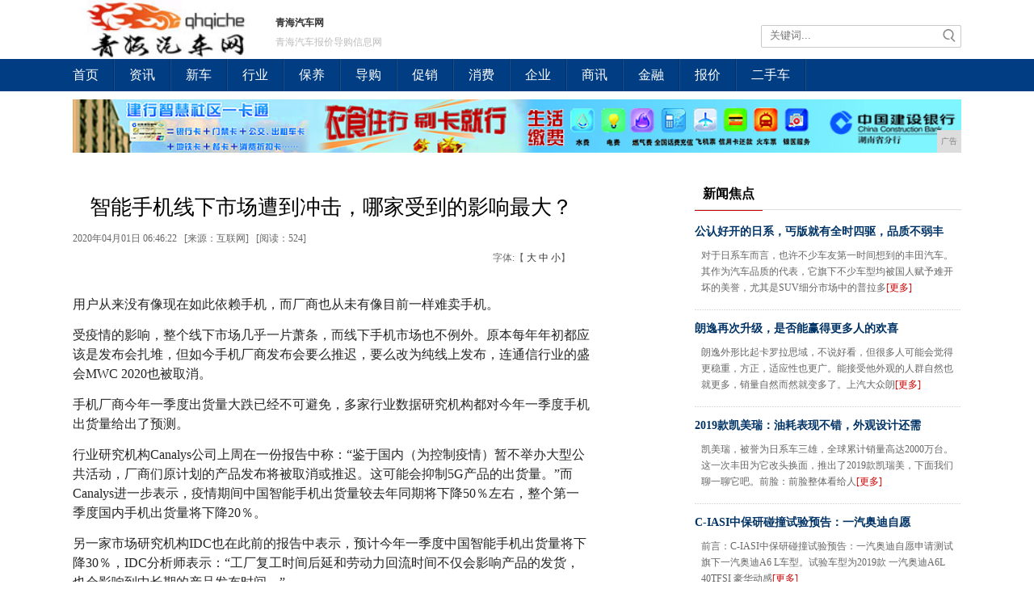

--- FILE ---
content_type: text/html
request_url: http://www.qhqiche.com.cn/2020/0401/4622346.html
body_size: 7713
content:
<!DOCTYPE html
    PUBliC "-//W3C//DTD XHTML 1.0 Transitional//EN" "http://www.w3.org/TR/xhtml1/DTD/xhtml1-transitional.dtd">
<html xmlns="http://www.w3.org/1999/xhtml">
    <head>
        <title>智能手机线下市场遭到冲击，哪家受到的影响最大？-青海汽车网</title>
        <meta content="" name="keywords" />
        <meta content="用户从来没有像现在如此依赖手机，而厂商也从未有像目前一样难卖手机。受疫情的影响，整个线下市场几乎一片萧条，而线下手机市场也不例外。" name="description" /> 
        <link href="/res/css/style_lb.css" rel="stylesheet" type="text/css"><meta http-equiv="Content-Type" content="text/html;charset=utf-8">
<meta name="viewport" content="width=device-width, initial-scale=1">
<meta http-equiv="X-UA-Compatible" content="IE=edge">
<link href="/res/css/style.css" rel="stylesheet" type="text/css">
<link href="/res/css/add.css" rel="stylesheet" type="text/css"></head>
    <body><div class="nav_top">
    <div class="logo_h">
        <div class="logo"><a href=""><img src="/res/images/logo.jpg" width="227px" height="73px"></a></div>
        <div class="logo_c">
            <p>青海汽车网</p>
            <div class="app-link-list">青海汽车报价导购信息网</div>
        </div>
        <div class="logo_r">
            <div class="search_z">
                <div class="search_r">
                    <form id="s_form" name="s_form" method="post" target="_blank" action="">
                        <input type="hidden" value="1" name="search_type" class="selectvalue">
                        <input type="text" value="" name="s_key" id="s_key" placeholder="关键词..."
                            onkeydown="if(event.keyCode==13) {search_submit();return false;}">
                        <a onclick="search_submit();return false;"><img src="/res/images/fdj.jpg" width="22"
                                height="26"></a>
                    </form>
                </div>
            </div>
        </div>
    </div>
</div>
<div class="nav">
    <div class="nav_in">
        <p><a href="/" target="_blank">首页</a></p><span></span>
        <p><a href="/shi/" target="_blank">资讯</a></p><span></span>
        <p><a href="/zixun/" target="_blank">新车</a></p><span></span>
        <p><a href="/chunxiao/" target="_blank">行业</a></p><span></span>
        <p><a href="/peijian/" target="_blank">保养</a></p><span></span>
        <p><a href="/dg/" target="_blank">导购</a></p><span></span>
        <p><a href="/cx/" target="_blank">促销</a></p><span></span>
        <p><a href="/xf/" target="_blank">消费</a></p><span></span>
        <p><a href="/qy/" target="_blank">企业</a></p><span></span>
        <p><a href="/sx/" target="_blank">商讯</a></p><span></span>
        <p><a href="/jr/" target="_blank">金融</a></p><span></span>
        <p><a href="/bj/" target="_blank">报价</a></p><span></span>
        <p><a href="/esc/" target="_blank">二手车</a></p><span></span>
    </div>
</div>
<div class="top-ad"><script type="text/javascript" src="http://a.2349.cn/_ad/v2?su=http://www.qhqiche.com.cn&sn=全站通栏广告位"></script></div><div class="main">
            <div class="linebox">
                <div class="cont">
                    <h1>智能手机线下市场遭到冲击，哪家受到的影响最大？</h1>
                    <div class="font_time">
                        <div style="float:left; width:530px;">2020年04月01日 06:46:22&#160;&#160;
                            [来源：互联网]&#160;&#160;
                            [<span id="view-times">阅读：-</span>]</div>
                        <div style="float:right;width:120px;">字体:【 
                            <a href="javascript:changesize(18)">大</a>
                            <a href="javascript:changesize(16)">中</a>
                            <a href="javascript:changesize(14)">小</a>】 
                        </div>
                    </div>
                    <div id="content"><p>用户从来没有像现在如此依赖手机，而厂商也从未有像目前一样难卖手机。</p><p>受疫情的影响，整个线下市场几乎一片萧条，而线下手机市场也不例外。原本每年年初都应该是发布会扎堆，但如今手机厂商发布会要么推迟，要么改为纯线上发布，连通信行业的盛会MWC 2020也被取消。</p><p>手机厂商今年一季度出货量大跌已经不可避免，多家行业数据研究机构都对今年一季度手机出货量给出了预测。</p><p>行业研究机构Canalys公司上周在一份报告中称：“鉴于国内（为控制疫情）暂不举办大型公共活动，厂商们原计划的产品发布将被取消或推迟。这可能会抑制5G产品的出货量。”而Canalys进一步表示，疫情期间中国智能手机出货量较去年同期将下降50％左右，整个第一季度国内手机出货量将下降20％。</p><p>另一家市场研究机构IDC也在此前的报告中表示，预计今年一季度中国智能手机出货量将下降30％，IDC分析师表示：“工厂复工时间后延和劳动力回流时间不仅会影响产品的发货，也会影响到中长期的产品发布时间。”</p><p>除了出货量的下滑，对于手机厂商来说，更重要的是中长期产品的研发和发布将受到影响，甚至打乱原本的产品规划。</p><div class="pgc-img"><img src="http://p3.pstatp.com/large/pgc-image/c1621552e7a247bbac83b00c5ba5c0c2" img_width="684" img_height="254" alt="智能手机线下市场遭到冲击，哪家受到的影响最大？" inline="0"><p class="pgc-img-caption"></p></div><p><strong>哪家厂商在这次疫情中受到的影响最大？</strong></p><p>所有手机厂商的线下市场都将受到影响，但影响程度势必不同。总的来说，体量越大，越依赖线下市场的品牌受到的影响越大。</p><p>目前国内手机市场中市场份额占比较大的品牌有华为、荣耀、小米、OPPO、vivo、小米六家，它们的市场份额合计超过了90％。</p><p>根据行业数据调研机构第一观点发布的《2019年1-12月全国线下手机销量排行榜单》，2019年整个智能手机线下市场呈下行态势。这六大头部品牌线下销售量市场占比合计达到了91.71％，符合它们的整体市场占比。</p><div class="pgc-img"><img src="http://p1.pstatp.com/large/pgc-image/2b8f8a35ca9c4103aee3373daab8bdf4" img_width="496" img_height="316" alt="智能手机线下市场遭到冲击，哪家受到的影响最大？" inline="0"><p class="pgc-img-caption"></p></div><p>根据榜单的数据显示，2019年华为线下市场的份额达到了42.71％，占据了近半的线下市场，如果不考虑荣耀的独立，加上荣耀9.32％的线下份额，整个华为系在线下市场的份额达到了52.03％，拿下了线下一般的市场份额。</p><p>受到疫情影响，在智能手机线下市场占比超过一半的华为自然是这次疫情最大的损失方。而此前Counterpoint也在报告中称华为将是受冲击最严重的手机厂商。</p><p>按照线下市场份额占比数据来看，除了华为以外，OPPO和vivo都将是这次受到影响最大的的公司之一。长期以来，OPPO和vivo都深耕线下市场，通过线下大量的分销商和加盟店，线下市场对于这两家厂商手机的出货量占比非常高。2019年全年，OPPO和vivo的线下市场份额分别为14.01％和14.76％，是除了华为以外线下销量最多的品牌，在这次疫情期间遭到的损失也仅次于华为。</p><p>相比华为和OPPO、vivo，荣耀和小米出货量受到疫情的影响要更小一些。</p><p>荣耀与小米有着相同的模式，都是以互联网线上市场为主，2019年全年，荣耀手机的线下市场份额为9.32％，小米则是8.53％，不仅远低于华为，也比OPPO和vivo更低。这次疫情对于线下市场产生了很大冲击，但对线上市场的影响则非常小，对于本就在线下市场份额不多的小米和荣耀来说，受到的影响也就更低。</p><p>虽然苹果2019年在国内的线下市场占比只有2.39％，但苹果iPhone手机超过50％的供应链和超过8成的产能都在中国，苹果自然也成为了这次疫情冲击最大的手机厂商之一。</p><p>由于新产品的验证、新材料和组件的导入测试、新产品的设计决策、产品蓝图与关键规格确认，都需要苹果与供货商之间非常紧密的合作，这次疫情将导致原计划于今年春季发布会上推出的iPhone SE2受到影响。</p><p>在上个月底的苹果公司2020财年第一财季业绩电话会议上，苹果公司CEO蒂姆·库克表示近期在中国暴发的新型冠状病毒感染的肺炎疫情一定程度上影响了苹果公司的业务。</p><p>作为苹果手机的组装厂，富士康计划在2月底前恢复其在中国大陆50%的生产，并计划3月份恢复其在中国大陆80%的生产，受此影响，苹果将今年一季度的销量下调了一成。</p><p>虽然疫情给手机厂商带来了很大的冲击，但随着疫情的结束，人们的消费能力在压抑后得到释放，恰逢5G技术带来的换代优势，整个智能手机市场的需求量会在第二季度爆发，2020年上半年国内市场手机出货量将呈“V”字形发展。</p><p>推荐阅读：<a href=https://www.2349.cn/original/18240.shtml target="_blank">手机cpu排行</a></p>
                        <p><br></p>
                    </div>
                    <div class="xgxw_bt" id="xgxw">相关新闻</div>
                    <ul class="xgxw_nr"><li><a href="/2020/0326/3556258.html" title="众安在线：保险科技先行者，一家在全国没有任何网点的保险公司" target="_blank">众安在线：保险科技先行者，一家在全国没有任何网点的保险公司</a></li><li><a href="/2020/0328/2914275.html" title="蔡文胜：见过很多创业者，分享项目方融资的几大误区" target="_blank">蔡文胜：见过很多创业者，分享项目方融资的几大误区</a></li><li><a href="/2020/0329/4901301.html" title="Java开源企业级快速开发框架" target="_blank">Java开源企业级快速开发框架</a></li><li><a href="/2020/0110/543655.html" title="买什么ES，最高配34万，这台全新皇冠引进中国会火么？" target="_blank">买什么ES，最高配34万，这台全新皇冠引进中国会火么？</a></li><li><a href="/2020/0110/552456.html" title="斯柯达想“篡权夺位”？“小大众”全新明锐要挑战朗逸" target="_blank">斯柯达想“篡权夺位”？“小大众”全新明锐要挑战朗逸</a></li><li><a href="/2020/0110/560257.html" title="国货当自强，这三款10万级国产小钢炮最快6秒内破百" target="_blank">国货当自强，这三款10万级国产小钢炮最快6秒内破百</a></li></ul>
                </div>
                <div class="rightbar"><div class="mod2">
    <div class="tit"><span class="title">新闻焦点</span></div>
    <div class="cont"><div class="newsbox">
            <div class="newsbox_tit"><a href="/2020/0110/20551.html" title="公认好开的日系，丐版就有全时四驱，品质不弱丰田，纯进口卖22万" target="_blank">公认好开的日系，丐版就有全时四驱，品质不弱丰</a>
            </div>
            <div class="newsbox_text">
                <div class="t_nopic">对于日系车而言，也许不少车友第一时间想到的丰田汽车。其作为汽车品质的代表，它旗下不少车型均被国人赋予难开坏的美誉，尤其是SUV细分市场中的普拉多<a href="/2020/0110/20551.html" title="公认好开的日系，丐版就有全时四驱，品质不弱丰田，纯进口卖22万" target="_blank" class="fontred">[更多]</a>
                </div>
            </div>
        </div><div class="newsbox">
            <div class="newsbox_tit"><a href="/2020/0110/25272.html" title="朗逸再次升级，是否能赢得更多人的欢喜" target="_blank">朗逸再次升级，是否能赢得更多人的欢喜</a>
            </div>
            <div class="newsbox_text">
                <div class="t_nopic">朗逸外形比起卡罗拉思域，不说好看，但很多人可能会觉得更稳重，方正，适应性也更广。能接受他外观的人群自然也就更多，销量自然而然就变多了。上汽大众朗<a href="/2020/0110/25272.html" title="朗逸再次升级，是否能赢得更多人的欢喜" target="_blank" class="fontred">[更多]</a>
                </div>
            </div>
        </div><div class="newsbox">
            <div class="newsbox_tit"><a href="/2020/0110/30413.html" title="2019款凯美瑞：油耗表现不错，外观设计还需提升" target="_blank">2019款凯美瑞：油耗表现不错，外观设计还需</a>
            </div>
            <div class="newsbox_text">
                <div class="t_nopic">凯美瑞，被誉为日系车三雄，全球累计销量高达2000万台。这一次丰田为它改头换面，推出了2019款凯瑞美，下面我们聊一聊它吧。前脸：前脸整体看给人<a href="/2020/0110/30413.html" title="2019款凯美瑞：油耗表现不错，外观设计还需提升" target="_blank" class="fontred">[更多]</a>
                </div>
            </div>
        </div><div class="newsbox">
            <div class="newsbox_tit"><a href="/2020/0110/31284.html" title="C-IASI中保研碰撞试验预告：一汽奥迪自愿申请测试旗下A6 L车型" target="_blank">C-IASI中保研碰撞试验预告：一汽奥迪自愿</a>
            </div>
            <div class="newsbox_text">
                <div class="t_nopic">前言：C-IASI中保研碰撞试验预告：一汽奥迪自愿申请测试旗下一汽奥迪A6 L车型。试验车型为2019款 一汽奥迪A6L 40TFSI 豪华动感<a href="/2020/0110/31284.html" title="C-IASI中保研碰撞试验预告：一汽奥迪自愿申请测试旗下A6 L车型" target="_blank" class="fontred">[更多]</a>
                </div>
            </div>
        </div></div>
</div>
<div class="mod2">
    <div class="tit"><span class="title">猜你喜欢</span></div>
    <div class="cont"><div class="img328">
            <a href="/2020/0110/052367.html" title="本田最便宜SUV，涡轮、自吸两动力可选，大众、丰田都卖不过它？" target="_blank">
                <img src="http://p3.pstatp.com/large/pgc-image/bb1a4582118240dbace8bc4a649c2add" alt="本田最便宜SUV，涡轮、自吸两动力可选，大众、丰田都卖不过它？" width="328" height="164">
            </a>
        </div>
        <div class="img328_t">
            <a href="/2020/0110/052367.html" title="本田最便宜SUV，涡轮、自吸两动力可选，大众、丰田都卖不过它？" target="_blank">本田最便宜SUV，涡轮、自吸两动力可选，大众</a>
        </div><div class="img328">
            <a href="/2020/0110/160372.html" title="2019款五菱宏光外观大改动，车身加宽，你还敢说它是面包车吗？" target="_blank">
                <img src="http://p1.pstatp.com/large/pgc-image/f95e6ce183734dda88b4c652873132c5" alt="2019款五菱宏光外观大改动，车身加宽，你还敢说它是面包车吗？" width="328" height="164">
            </a>
        </div>
        <div class="img328_t">
            <a href="/2020/0110/160372.html" title="2019款五菱宏光外观大改动，车身加宽，你还敢说它是面包车吗？" target="_blank">2019款五菱宏光外观大改动，车身加宽，你还</a>
        </div><div class="img328">
            <a href="/2020/0110/022864.html" title="CVT/AT/双离合变速箱，到底哪个更可靠？看完你就知道怎么选了" target="_blank">
                <img src="http://p3.pstatp.com/large/pgc-image/719ff591470a4c1fba9c4aa4f8b53169" alt="CVT/AT/双离合变速箱，到底哪个更可靠？看完你就知道怎么选了" width="328" height="164">
            </a>
        </div>
        <div class="img328_t">
            <a href="/2020/0110/022864.html" title="CVT/AT/双离合变速箱，到底哪个更可靠？看完你就知道怎么选了" target="_blank">CVT/AT/双离合变速箱，到底哪个更可靠？</a>
        </div><div class="img328">
            <a href="/2020/0110/30413.html" title="2019款凯美瑞：油耗表现不错，外观设计还需提升" target="_blank">
                <img src="http://p9.pstatp.com/large/pgc-image/25188dc1f4ef48d986e3dfa4b76342fe" alt="2019款凯美瑞：油耗表现不错，外观设计还需提升" width="328" height="164">
            </a>
        </div>
        <div class="img328_t">
            <a href="/2020/0110/30413.html" title="2019款凯美瑞：油耗表现不错，外观设计还需提升" target="_blank">2019款凯美瑞：油耗表现不错，外观设计还需</a>
        </div></div>
</div>
<div class="mod2">
    <div class="tit"><span class="title">热点排行</span></div>
    <div class="cont">
        <ul class="pa_list"><li><a href="/2020/0320/4107212.html" title="7999包牌购！“代步神车”斯威G05助你告别公交地铁" target="_blank">7999包牌购！“代步神车”斯威G05助你告别</a></li><li><a href="/2020/0401/3145345.html" title="春节回家，适合父母用的千元机系列推荐" target="_blank">春节回家，适合父母用的千元机系列推荐</a></li><li><a href="/2020/0320/4906211.html" title="紧凑型SUV空间争夺战，6万6哈弗M6难逢对手" target="_blank">紧凑型SUV空间争夺战，6万6哈弗M6难逢对手</a></li><li><a href="/2020/0316/1712188.html" title="超低首付倾心首选，表妹诚心推荐6万6哈弗M6" target="_blank">超低首付倾心首选，表妹诚心推荐6万6哈弗M6</a></li><li><a href="/2020/0328/5542277.html" title="每天花费一个小时学习Spring源代码" target="_blank">每天花费一个小时学习Spring源代码</a></li><li><a href="/2020/0326/5427260.html" title="它让你选车路上少一丝纠结，安全之下更有强劲性能" target="_blank">它让你选车路上少一丝纠结，安全之下更有强劲性能</a></li><li><a href="http://www.onlycp.cn/202003/29/0518161.html" title="陈立平：从几何约束引擎谈工业软件关键技术发展" target="_blank">陈立平：从几何约束引擎谈工业软件关键技术发展</a></li><li><a href="http://www.caijingtx.com/cjnews/2020/17451372.html" title="永和豆浆：清明踏青莫心急，健康防疫别忽视！" target="_blank">永和豆浆：清明踏青莫心急，健康防疫别忽视！</a></li><li><a href="http://www.sxiche.cn/2020/0328/5541276.html" title="「STM32生态系统」 - 基于STM32的云连接应用之概览" target="_blank">「STM32生态系统」 - 基于STM32的云</a></li></ul>
    </div>
</div></div>
            </div>
        </div><div class="foot-infor">
    <div class="aboutus">
        <a href="/">关于我们</a> | 
        <a href="http://a.2349.cn/lxwm.html">联系我们</a> |
        <a href="/oldsitemap.html">老版地图</a> |
        <a href="/sitemap.html">网站地图</a> |
        <a href="/">版权声明</a>
    </div> 
    版权所有：青海汽车网未经授权禁止复制或建立镜像<br>
    相关作品的原创性、文中陈述文字以及内容数据庞杂本站无法一一核实，如果您发现本网站上有侵犯您的合法权益的内容，请联系我们，本网站将立即予以删除！ 
    <div class="blank6"></div>
    <a href="" target="_blank">
        <img src="/res/images/b02.gif" alt="中国互联网违法和不良信息举报中心" width="118" height="48">
    </a>
    <a href="" target="_blank">
        <img src="/res/images/b04.gif" alt="网络警察报警岗亭" width="118" height="48">
    </a>
</div>
<script type="text/javascript" src="/res/js/jquery-1.9.1.min.js"></script>
<script type="text/javascript" src="/res/js/master.js"></script>
<script>
(function(){
    var bp = document.createElement('script');
    var curProtocol = window.location.protocol.split(':')[0];
    if (curProtocol === 'https') {
        bp.src = 'https://zz.bdstatic.com/linksubmit/push.js';
    }
    else {
        bp.src = 'http://push.zhanzhang.baidu.com/push.js';
    }
    var s = document.getElementsByTagName("script")[0];
    s.parentNode.insertBefore(bp, s);
})();
</script><script type="text/javascript">
            "346" && setTimeout(function () {
                $.getJSON(["/ajax/viewArticle?s=", +new Date(), "&id=", "346"].join(''), function (ret) {$('#view-times').html("阅读：" + ret.data);});
            }, 0);
            function ImgZoom(Id) {
                var w = Id.width;
                var m = 550;
                if (w < m) {
                    return;
                }
                else {
                    var h = Id.height;
                    Id.height = parseInt(h * m / w);
                    Id.width = m;
                }
            }
            void function () {
                var Imgs = document.getElementById("content").getElementsByTagName("img");
                for (i = 0; i < Imgs.length; i++) {
                    ImgZoom(Imgs[i]);
                }
            }();  
        </script>
    </body>
</html>

--- FILE ---
content_type: application/javascript
request_url: http://www.qhqiche.com.cn/res/js/master.js
body_size: 1822
content:
//新的轮换广告
function bannerADturnNew(sta,aid){
	if(sta!=-1)eval('bannerADstat'+aid+' = '+sta);
	var CurrT = eval('bannerADstat'+aid);
	var curraid = eval("lun"+aid);
	
	document.getElementById('lundiv'+aid+'_'+CurrT).style.display="";	
	for (sta_other=0;sta_other<=curraid.length-1;sta_other++){
	
		if (sta_other != CurrT){
			document.getElementById('lundiv'+aid+'_'+sta_other).style.display="none";	
		}
	}

	if (eval('bannerADstat'+aid+' == lun'+aid+'.length-1')){
		eval('bannerADstat'+aid+' =0');
	}else{
		eval('bannerADstat'+aid+'++');
	}
	setTimeout(_bannerADturnNew(-1,aid),eval('luntime'+aid+'['+CurrT+']'));

}

function _bannerADturnNew(_sta,_aid){
	return function(){
	   bannerADturnNew(_sta,_aid);
	}
}

var browser ={
	versions:function(){
		var u = navigator.userAgent, app = navigator.appVersion;
		return{//移动终端浏览器版本信息 
			mobile:(!!u.match(/AppleWebKit.*Mobile.*/)|| !!u.match(/Windows Phone/) || !!u.match(/Android/) || !!u.match(/MQQBrowser/))
		};
	}(),
	language:(navigator.browserLanguage|| navigator.language).toLowerCase()
}

function getCokad(name){var arr = document.cookie.match(new RegExp("(^| )"+name+"=([^;]*)(;|$)")); if(arr != null) return unescape(arr[2]); return null;}
function setCokad(name,value)
{
	var Days = 1;
	var exp  = new Date();
	exp.setTime(exp.getTime() + 3600*1000);
	document.cookie = name + "=" + escape(value) + ";expires=" + exp.toGMTString() + ";path=/";
}

// 缩放字体
function changesize(size){
	document.getElementById('content').style.fontSize=size+'px';
}

//搜索框验证提交
function search_submit() {
	var KeyWords = document.s_form.s_key.value;
	var search_type = document.s_form.search_type.value;
	KeyWords = KeyWords.replace(/%/g, "").replace(/ /g, "").replace(/　/g, "");
	if (KeyWords == ""){
		alert("关键词必须填写！");
		document.s_form.s_key.focus();
		return false;
	} else {
		document.getElementById("s_key").name = 'q';
		document.s_form.method = "get";
		document.s_form.action = "http://search.voc.com.cn/search_news.php";
		document.s_form.submit();
	}
}

//领导集轮换
var slidint_b2;
function setfoc_b2(M_sw,S_sw,E_sw){
	var f_sw = 'sw_';
	for(var i=S_sw;i<=E_sw;i++){
		if(i==M_sw){
			document.getElementById(f_sw+M_sw+'_a').className="now";
			document.getElementById(f_sw+M_sw+'_div').style.display="";
		}else{
			document.getElementById(f_sw+i+'_a').className="";
			document.getElementById(f_sw+i+'_div').style.display="none";
		}
	}
	stopit_b2();
}
function playnext_b2(s){
	if(s==2){
		s = 1;
	}
	else{
		s++;
	};
	setfoc_b2(s,1,2);
	playit_b2(s);
}
function playit_b2(str){
	slidint_b2 = setTimeout(function(){playnext_b2(str);},5000); 
}
function stopit_b2(){
	clearTimeout(slidint_b2);
}

//新湖南切换
function next_cai(now,start,end,num){
	now ++;
	if(now > end){
		nowFocus = start;
	}else{
		nowFocus ++;
	}
	changeStatus_cai(nowFocus,start);
	
}
function changeStatus_cai(str,start){
	$('.cai_div'+start).css('display','none');
	$('#cai_'+str).show();
}
function next_cai2(now,start,end,num){
	now ++;
	if(now > end){
		nowFocus2 = start;
	}else{
		nowFocus2 ++;
	}
	changeStatus_cai(nowFocus2,start);
	
}
function next_cai3(now,start,end,num){
	now ++;
	if(now > end){
		nowFocus3 = start;
	}else{
		nowFocus3 ++;
	}
	changeStatus_cai(nowFocus3,start);
	
}
function next_cai4(now,start,end,num){
	now ++;
	if(now > end){
		nowFocus4 = start;
	}else{
		nowFocus4 ++;
	}
	changeStatus_cai(nowFocus4,start);
	
}
function next_cai5(now,start,end,num){
	now ++;
	if(now > end){
		nowFocus5 = start;
	}else{
		nowFocus5 ++;
	}
	changeStatus_cai(nowFocus5,start);
	
}
function next_cai6(now,start,end,num){
	now ++;
	if(now > end){
		nowFocus6 = start;
	}else{
		nowFocus6 ++;
	}
	changeStatus_cai(nowFocus6,start);
	
}


function changeMenu(M_sw,S_sw,E_sw){
	var f_sw = 'sw_';
	for(var i=S_sw;i<=E_sw;i++){
		if(i==M_sw){
			document.getElementById(f_sw+M_sw+'_a').className="now";
			document.getElementById(f_sw+M_sw+'_div').style.display="";
		}else{
			document.getElementById(f_sw+i+'_a').className="";
			document.getElementById(f_sw+i+'_div').style.display="none";
		}
	}
}

//2个切换
function prev_cai7(now,start,end,num){
	now --;
	if(now < start){
		nowFocus7 = end;
	}else{
		nowFocus7 --;	
	}
	changeStatus_cai7(nowFocus7);
}
function next_cai7(now,start,end,num){
	now ++;
	if(now > end){
		nowFocus7 = start;
	}else{
		nowFocus7 ++;
	}
	changeStatus_cai7(nowFocus7);
}
function changeStatus_cai7(str){
	$('.cai_div7').css('display','none');
	$('#cai_'+str).show();
}

//焦点图
var slidint_b;
function setfoc_b(M_sw,S_sw,E_sw){
	var f_sw = 'sw_';
	for(var i=S_sw;i<=E_sw;i++){
		if(i==M_sw){
			document.getElementById(f_sw+M_sw+'_a').className="now";
			document.getElementById(f_sw+M_sw+'_div').style.display="";
		}else{
			document.getElementById(f_sw+i+'_a').className="";
			document.getElementById(f_sw+i+'_div').style.display="none";
		}
	}
	stopit_b();
}
function playnext_b(s){
	if(s==87){
		s = 81;
	}
	else{
		s++;
	};
	setfoc_b(s,81,87);
	playit_b(s);
}
function playit_b(str){
	//slidint_b = setTimeout(playnext_b(5),5000);
	slidint_b = setTimeout(function(){playnext_b(str);},5000); 
}
function stopit_b(){
	clearTimeout(slidint_b);
}

function change_zbhn(M_sw,S_sw,E_sw){
	var f_sw = 'sw_';
	for(var i=S_sw;i<=E_sw;i++){
		if(i==M_sw){
			document.getElementById(f_sw+M_sw+'_a').className="zbhn_h now";
		}else{
			document.getElementById(f_sw+i+'_a').className="zbhn_h";
		}
	}
}

--- FILE ---
content_type: text/javascript;charset=UTF-8
request_url: http://a.2349.cn/_ad/v2?su=http://www.qhqiche.com.cn&sn=%E5%85%A8%E7%AB%99%E9%80%9A%E6%A0%8F%E5%B9%BF%E5%91%8A%E4%BD%8D
body_size: 411
content:
document.writeln('<div class="_yezi_ad" style=""><a href="http://a.2349.cn/_ad/jmp?p=NWRiMTQ5ODA1ZDlkZGEwMTZjYWQ5OTlmZWVkMA==" target="_blank" style="position:relative;font-size:0;display: block;"><span title="http://2349.cn" style="position:absolute;z-index:2;font-size:10px;background:#dddddd;color:gray;right:0;bottom:0;padding: 2px 5px 2px 5px;display:block;">广告</span><img style="opacity:1 !important;" src="http://a.2349.cn/UploadFiles/c8a17ae2-6ace-4ea1-b22e-becfede4d302.jpg" width="1100" height="66" /></a></div>');
